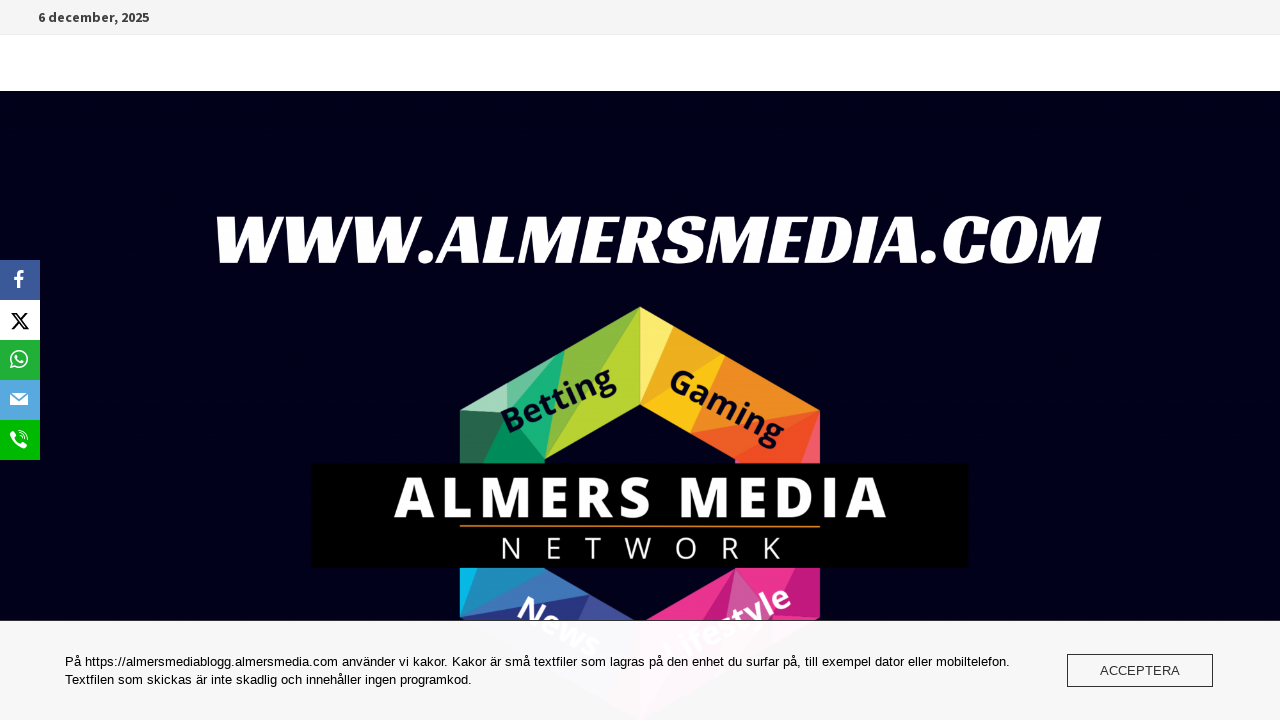

--- FILE ---
content_type: text/html; charset=UTF-8
request_url: https://almersmediablogg.almersmedia.com/2019/02/24/forlust-for-aff-mot-motala/
body_size: 14666
content:
<!doctype html>
<html lang="sv-SE">
<head>
	<meta charset="UTF-8">
	<meta name="viewport" content="width=device-width, initial-scale=1">
	<link rel="profile" href="https://gmpg.org/xfn/11">

	<title>Förlust för ÅFF mot Motala</title>
<meta name='robots' content='max-image-preview:large' />
<link rel='dns-prefetch' href='//stats.wp.com' />
<link rel='dns-prefetch' href='//fonts.googleapis.com' />
<link rel="alternate" type="application/rss+xml" title=" &raquo; Webbflöde" href="https://almersmediablogg.almersmedia.com/feed/" />
<link rel="alternate" type="application/rss+xml" title=" &raquo; Kommentarsflöde" href="https://almersmediablogg.almersmedia.com/comments/feed/" />
<link rel="alternate" type="application/rss+xml" title=" &raquo; Kommentarsflöde för Förlust för ÅFF mot Motala" href="https://almersmediablogg.almersmedia.com/2019/02/24/forlust-for-aff-mot-motala/feed/" />
		<!-- This site uses the Google Analytics by ExactMetrics plugin v8.10.1 - Using Analytics tracking - https://www.exactmetrics.com/ -->
							<script src="//www.googletagmanager.com/gtag/js?id=G-931W9WGMBB"  data-cfasync="false" data-wpfc-render="false" type="text/javascript" async></script>
			<script data-cfasync="false" data-wpfc-render="false" type="text/javascript">
				var em_version = '8.10.1';
				var em_track_user = true;
				var em_no_track_reason = '';
								var ExactMetricsDefaultLocations = {"page_location":"https:\/\/almersmediablogg.almersmedia.com\/2019\/02\/24\/forlust-for-aff-mot-motala\/"};
								if ( typeof ExactMetricsPrivacyGuardFilter === 'function' ) {
					var ExactMetricsLocations = (typeof ExactMetricsExcludeQuery === 'object') ? ExactMetricsPrivacyGuardFilter( ExactMetricsExcludeQuery ) : ExactMetricsPrivacyGuardFilter( ExactMetricsDefaultLocations );
				} else {
					var ExactMetricsLocations = (typeof ExactMetricsExcludeQuery === 'object') ? ExactMetricsExcludeQuery : ExactMetricsDefaultLocations;
				}

								var disableStrs = [
										'ga-disable-G-931W9WGMBB',
									];

				/* Function to detect opted out users */
				function __gtagTrackerIsOptedOut() {
					for (var index = 0; index < disableStrs.length; index++) {
						if (document.cookie.indexOf(disableStrs[index] + '=true') > -1) {
							return true;
						}
					}

					return false;
				}

				/* Disable tracking if the opt-out cookie exists. */
				if (__gtagTrackerIsOptedOut()) {
					for (var index = 0; index < disableStrs.length; index++) {
						window[disableStrs[index]] = true;
					}
				}

				/* Opt-out function */
				function __gtagTrackerOptout() {
					for (var index = 0; index < disableStrs.length; index++) {
						document.cookie = disableStrs[index] + '=true; expires=Thu, 31 Dec 2099 23:59:59 UTC; path=/';
						window[disableStrs[index]] = true;
					}
				}

				if ('undefined' === typeof gaOptout) {
					function gaOptout() {
						__gtagTrackerOptout();
					}
				}
								window.dataLayer = window.dataLayer || [];

				window.ExactMetricsDualTracker = {
					helpers: {},
					trackers: {},
				};
				if (em_track_user) {
					function __gtagDataLayer() {
						dataLayer.push(arguments);
					}

					function __gtagTracker(type, name, parameters) {
						if (!parameters) {
							parameters = {};
						}

						if (parameters.send_to) {
							__gtagDataLayer.apply(null, arguments);
							return;
						}

						if (type === 'event') {
														parameters.send_to = exactmetrics_frontend.v4_id;
							var hookName = name;
							if (typeof parameters['event_category'] !== 'undefined') {
								hookName = parameters['event_category'] + ':' + name;
							}

							if (typeof ExactMetricsDualTracker.trackers[hookName] !== 'undefined') {
								ExactMetricsDualTracker.trackers[hookName](parameters);
							} else {
								__gtagDataLayer('event', name, parameters);
							}
							
						} else {
							__gtagDataLayer.apply(null, arguments);
						}
					}

					__gtagTracker('js', new Date());
					__gtagTracker('set', {
						'developer_id.dNDMyYj': true,
											});
					if ( ExactMetricsLocations.page_location ) {
						__gtagTracker('set', ExactMetricsLocations);
					}
										__gtagTracker('config', 'G-931W9WGMBB', {"forceSSL":"true"} );
										window.gtag = __gtagTracker;										(function () {
						/* https://developers.google.com/analytics/devguides/collection/analyticsjs/ */
						/* ga and __gaTracker compatibility shim. */
						var noopfn = function () {
							return null;
						};
						var newtracker = function () {
							return new Tracker();
						};
						var Tracker = function () {
							return null;
						};
						var p = Tracker.prototype;
						p.get = noopfn;
						p.set = noopfn;
						p.send = function () {
							var args = Array.prototype.slice.call(arguments);
							args.unshift('send');
							__gaTracker.apply(null, args);
						};
						var __gaTracker = function () {
							var len = arguments.length;
							if (len === 0) {
								return;
							}
							var f = arguments[len - 1];
							if (typeof f !== 'object' || f === null || typeof f.hitCallback !== 'function') {
								if ('send' === arguments[0]) {
									var hitConverted, hitObject = false, action;
									if ('event' === arguments[1]) {
										if ('undefined' !== typeof arguments[3]) {
											hitObject = {
												'eventAction': arguments[3],
												'eventCategory': arguments[2],
												'eventLabel': arguments[4],
												'value': arguments[5] ? arguments[5] : 1,
											}
										}
									}
									if ('pageview' === arguments[1]) {
										if ('undefined' !== typeof arguments[2]) {
											hitObject = {
												'eventAction': 'page_view',
												'page_path': arguments[2],
											}
										}
									}
									if (typeof arguments[2] === 'object') {
										hitObject = arguments[2];
									}
									if (typeof arguments[5] === 'object') {
										Object.assign(hitObject, arguments[5]);
									}
									if ('undefined' !== typeof arguments[1].hitType) {
										hitObject = arguments[1];
										if ('pageview' === hitObject.hitType) {
											hitObject.eventAction = 'page_view';
										}
									}
									if (hitObject) {
										action = 'timing' === arguments[1].hitType ? 'timing_complete' : hitObject.eventAction;
										hitConverted = mapArgs(hitObject);
										__gtagTracker('event', action, hitConverted);
									}
								}
								return;
							}

							function mapArgs(args) {
								var arg, hit = {};
								var gaMap = {
									'eventCategory': 'event_category',
									'eventAction': 'event_action',
									'eventLabel': 'event_label',
									'eventValue': 'event_value',
									'nonInteraction': 'non_interaction',
									'timingCategory': 'event_category',
									'timingVar': 'name',
									'timingValue': 'value',
									'timingLabel': 'event_label',
									'page': 'page_path',
									'location': 'page_location',
									'title': 'page_title',
									'referrer' : 'page_referrer',
								};
								for (arg in args) {
																		if (!(!args.hasOwnProperty(arg) || !gaMap.hasOwnProperty(arg))) {
										hit[gaMap[arg]] = args[arg];
									} else {
										hit[arg] = args[arg];
									}
								}
								return hit;
							}

							try {
								f.hitCallback();
							} catch (ex) {
							}
						};
						__gaTracker.create = newtracker;
						__gaTracker.getByName = newtracker;
						__gaTracker.getAll = function () {
							return [];
						};
						__gaTracker.remove = noopfn;
						__gaTracker.loaded = true;
						window['__gaTracker'] = __gaTracker;
					})();
									} else {
										console.log("");
					(function () {
						function __gtagTracker() {
							return null;
						}

						window['__gtagTracker'] = __gtagTracker;
						window['gtag'] = __gtagTracker;
					})();
									}
			</script>
							<!-- / Google Analytics by ExactMetrics -->
		<script type="text/javascript">
/* <![CDATA[ */
window._wpemojiSettings = {"baseUrl":"https:\/\/s.w.org\/images\/core\/emoji\/15.0.3\/72x72\/","ext":".png","svgUrl":"https:\/\/s.w.org\/images\/core\/emoji\/15.0.3\/svg\/","svgExt":".svg","source":{"concatemoji":"https:\/\/almersmediablogg.almersmedia.com\/wp-includes\/js\/wp-emoji-release.min.js?ver=6.6.4"}};
/*! This file is auto-generated */
!function(i,n){var o,s,e;function c(e){try{var t={supportTests:e,timestamp:(new Date).valueOf()};sessionStorage.setItem(o,JSON.stringify(t))}catch(e){}}function p(e,t,n){e.clearRect(0,0,e.canvas.width,e.canvas.height),e.fillText(t,0,0);var t=new Uint32Array(e.getImageData(0,0,e.canvas.width,e.canvas.height).data),r=(e.clearRect(0,0,e.canvas.width,e.canvas.height),e.fillText(n,0,0),new Uint32Array(e.getImageData(0,0,e.canvas.width,e.canvas.height).data));return t.every(function(e,t){return e===r[t]})}function u(e,t,n){switch(t){case"flag":return n(e,"\ud83c\udff3\ufe0f\u200d\u26a7\ufe0f","\ud83c\udff3\ufe0f\u200b\u26a7\ufe0f")?!1:!n(e,"\ud83c\uddfa\ud83c\uddf3","\ud83c\uddfa\u200b\ud83c\uddf3")&&!n(e,"\ud83c\udff4\udb40\udc67\udb40\udc62\udb40\udc65\udb40\udc6e\udb40\udc67\udb40\udc7f","\ud83c\udff4\u200b\udb40\udc67\u200b\udb40\udc62\u200b\udb40\udc65\u200b\udb40\udc6e\u200b\udb40\udc67\u200b\udb40\udc7f");case"emoji":return!n(e,"\ud83d\udc26\u200d\u2b1b","\ud83d\udc26\u200b\u2b1b")}return!1}function f(e,t,n){var r="undefined"!=typeof WorkerGlobalScope&&self instanceof WorkerGlobalScope?new OffscreenCanvas(300,150):i.createElement("canvas"),a=r.getContext("2d",{willReadFrequently:!0}),o=(a.textBaseline="top",a.font="600 32px Arial",{});return e.forEach(function(e){o[e]=t(a,e,n)}),o}function t(e){var t=i.createElement("script");t.src=e,t.defer=!0,i.head.appendChild(t)}"undefined"!=typeof Promise&&(o="wpEmojiSettingsSupports",s=["flag","emoji"],n.supports={everything:!0,everythingExceptFlag:!0},e=new Promise(function(e){i.addEventListener("DOMContentLoaded",e,{once:!0})}),new Promise(function(t){var n=function(){try{var e=JSON.parse(sessionStorage.getItem(o));if("object"==typeof e&&"number"==typeof e.timestamp&&(new Date).valueOf()<e.timestamp+604800&&"object"==typeof e.supportTests)return e.supportTests}catch(e){}return null}();if(!n){if("undefined"!=typeof Worker&&"undefined"!=typeof OffscreenCanvas&&"undefined"!=typeof URL&&URL.createObjectURL&&"undefined"!=typeof Blob)try{var e="postMessage("+f.toString()+"("+[JSON.stringify(s),u.toString(),p.toString()].join(",")+"));",r=new Blob([e],{type:"text/javascript"}),a=new Worker(URL.createObjectURL(r),{name:"wpTestEmojiSupports"});return void(a.onmessage=function(e){c(n=e.data),a.terminate(),t(n)})}catch(e){}c(n=f(s,u,p))}t(n)}).then(function(e){for(var t in e)n.supports[t]=e[t],n.supports.everything=n.supports.everything&&n.supports[t],"flag"!==t&&(n.supports.everythingExceptFlag=n.supports.everythingExceptFlag&&n.supports[t]);n.supports.everythingExceptFlag=n.supports.everythingExceptFlag&&!n.supports.flag,n.DOMReady=!1,n.readyCallback=function(){n.DOMReady=!0}}).then(function(){return e}).then(function(){var e;n.supports.everything||(n.readyCallback(),(e=n.source||{}).concatemoji?t(e.concatemoji):e.wpemoji&&e.twemoji&&(t(e.twemoji),t(e.wpemoji)))}))}((window,document),window._wpemojiSettings);
/* ]]> */
</script>
<style id='wp-emoji-styles-inline-css' type='text/css'>

	img.wp-smiley, img.emoji {
		display: inline !important;
		border: none !important;
		box-shadow: none !important;
		height: 1em !important;
		width: 1em !important;
		margin: 0 0.07em !important;
		vertical-align: -0.1em !important;
		background: none !important;
		padding: 0 !important;
	}
</style>
<link rel='stylesheet' id='wp-block-library-css' href='https://almersmediablogg.almersmedia.com/wp-includes/css/dist/block-library/style.min.css?ver=6.6.4' type='text/css' media='all' />
<style id='wp-block-library-theme-inline-css' type='text/css'>
.wp-block-audio :where(figcaption){color:#555;font-size:13px;text-align:center}.is-dark-theme .wp-block-audio :where(figcaption){color:#ffffffa6}.wp-block-audio{margin:0 0 1em}.wp-block-code{border:1px solid #ccc;border-radius:4px;font-family:Menlo,Consolas,monaco,monospace;padding:.8em 1em}.wp-block-embed :where(figcaption){color:#555;font-size:13px;text-align:center}.is-dark-theme .wp-block-embed :where(figcaption){color:#ffffffa6}.wp-block-embed{margin:0 0 1em}.blocks-gallery-caption{color:#555;font-size:13px;text-align:center}.is-dark-theme .blocks-gallery-caption{color:#ffffffa6}:root :where(.wp-block-image figcaption){color:#555;font-size:13px;text-align:center}.is-dark-theme :root :where(.wp-block-image figcaption){color:#ffffffa6}.wp-block-image{margin:0 0 1em}.wp-block-pullquote{border-bottom:4px solid;border-top:4px solid;color:currentColor;margin-bottom:1.75em}.wp-block-pullquote cite,.wp-block-pullquote footer,.wp-block-pullquote__citation{color:currentColor;font-size:.8125em;font-style:normal;text-transform:uppercase}.wp-block-quote{border-left:.25em solid;margin:0 0 1.75em;padding-left:1em}.wp-block-quote cite,.wp-block-quote footer{color:currentColor;font-size:.8125em;font-style:normal;position:relative}.wp-block-quote.has-text-align-right{border-left:none;border-right:.25em solid;padding-left:0;padding-right:1em}.wp-block-quote.has-text-align-center{border:none;padding-left:0}.wp-block-quote.is-large,.wp-block-quote.is-style-large,.wp-block-quote.is-style-plain{border:none}.wp-block-search .wp-block-search__label{font-weight:700}.wp-block-search__button{border:1px solid #ccc;padding:.375em .625em}:where(.wp-block-group.has-background){padding:1.25em 2.375em}.wp-block-separator.has-css-opacity{opacity:.4}.wp-block-separator{border:none;border-bottom:2px solid;margin-left:auto;margin-right:auto}.wp-block-separator.has-alpha-channel-opacity{opacity:1}.wp-block-separator:not(.is-style-wide):not(.is-style-dots){width:100px}.wp-block-separator.has-background:not(.is-style-dots){border-bottom:none;height:1px}.wp-block-separator.has-background:not(.is-style-wide):not(.is-style-dots){height:2px}.wp-block-table{margin:0 0 1em}.wp-block-table td,.wp-block-table th{word-break:normal}.wp-block-table :where(figcaption){color:#555;font-size:13px;text-align:center}.is-dark-theme .wp-block-table :where(figcaption){color:#ffffffa6}.wp-block-video :where(figcaption){color:#555;font-size:13px;text-align:center}.is-dark-theme .wp-block-video :where(figcaption){color:#ffffffa6}.wp-block-video{margin:0 0 1em}:root :where(.wp-block-template-part.has-background){margin-bottom:0;margin-top:0;padding:1.25em 2.375em}
</style>
<link rel='stylesheet' id='mediaelement-css' href='https://almersmediablogg.almersmedia.com/wp-includes/js/mediaelement/mediaelementplayer-legacy.min.css?ver=4.2.17' type='text/css' media='all' />
<link rel='stylesheet' id='wp-mediaelement-css' href='https://almersmediablogg.almersmedia.com/wp-includes/js/mediaelement/wp-mediaelement.min.css?ver=6.6.4' type='text/css' media='all' />
<style id='jetpack-sharing-buttons-style-inline-css' type='text/css'>
.jetpack-sharing-buttons__services-list{display:flex;flex-direction:row;flex-wrap:wrap;gap:0;list-style-type:none;margin:5px;padding:0}.jetpack-sharing-buttons__services-list.has-small-icon-size{font-size:12px}.jetpack-sharing-buttons__services-list.has-normal-icon-size{font-size:16px}.jetpack-sharing-buttons__services-list.has-large-icon-size{font-size:24px}.jetpack-sharing-buttons__services-list.has-huge-icon-size{font-size:36px}@media print{.jetpack-sharing-buttons__services-list{display:none!important}}.editor-styles-wrapper .wp-block-jetpack-sharing-buttons{gap:0;padding-inline-start:0}ul.jetpack-sharing-buttons__services-list.has-background{padding:1.25em 2.375em}
</style>
<style id='classic-theme-styles-inline-css' type='text/css'>
/*! This file is auto-generated */
.wp-block-button__link{color:#fff;background-color:#32373c;border-radius:9999px;box-shadow:none;text-decoration:none;padding:calc(.667em + 2px) calc(1.333em + 2px);font-size:1.125em}.wp-block-file__button{background:#32373c;color:#fff;text-decoration:none}
</style>
<style id='global-styles-inline-css' type='text/css'>
:root{--wp--preset--aspect-ratio--square: 1;--wp--preset--aspect-ratio--4-3: 4/3;--wp--preset--aspect-ratio--3-4: 3/4;--wp--preset--aspect-ratio--3-2: 3/2;--wp--preset--aspect-ratio--2-3: 2/3;--wp--preset--aspect-ratio--16-9: 16/9;--wp--preset--aspect-ratio--9-16: 9/16;--wp--preset--color--black: #000000;--wp--preset--color--cyan-bluish-gray: #abb8c3;--wp--preset--color--white: #ffffff;--wp--preset--color--pale-pink: #f78da7;--wp--preset--color--vivid-red: #cf2e2e;--wp--preset--color--luminous-vivid-orange: #ff6900;--wp--preset--color--luminous-vivid-amber: #fcb900;--wp--preset--color--light-green-cyan: #7bdcb5;--wp--preset--color--vivid-green-cyan: #00d084;--wp--preset--color--pale-cyan-blue: #8ed1fc;--wp--preset--color--vivid-cyan-blue: #0693e3;--wp--preset--color--vivid-purple: #9b51e0;--wp--preset--gradient--vivid-cyan-blue-to-vivid-purple: linear-gradient(135deg,rgba(6,147,227,1) 0%,rgb(155,81,224) 100%);--wp--preset--gradient--light-green-cyan-to-vivid-green-cyan: linear-gradient(135deg,rgb(122,220,180) 0%,rgb(0,208,130) 100%);--wp--preset--gradient--luminous-vivid-amber-to-luminous-vivid-orange: linear-gradient(135deg,rgba(252,185,0,1) 0%,rgba(255,105,0,1) 100%);--wp--preset--gradient--luminous-vivid-orange-to-vivid-red: linear-gradient(135deg,rgba(255,105,0,1) 0%,rgb(207,46,46) 100%);--wp--preset--gradient--very-light-gray-to-cyan-bluish-gray: linear-gradient(135deg,rgb(238,238,238) 0%,rgb(169,184,195) 100%);--wp--preset--gradient--cool-to-warm-spectrum: linear-gradient(135deg,rgb(74,234,220) 0%,rgb(151,120,209) 20%,rgb(207,42,186) 40%,rgb(238,44,130) 60%,rgb(251,105,98) 80%,rgb(254,248,76) 100%);--wp--preset--gradient--blush-light-purple: linear-gradient(135deg,rgb(255,206,236) 0%,rgb(152,150,240) 100%);--wp--preset--gradient--blush-bordeaux: linear-gradient(135deg,rgb(254,205,165) 0%,rgb(254,45,45) 50%,rgb(107,0,62) 100%);--wp--preset--gradient--luminous-dusk: linear-gradient(135deg,rgb(255,203,112) 0%,rgb(199,81,192) 50%,rgb(65,88,208) 100%);--wp--preset--gradient--pale-ocean: linear-gradient(135deg,rgb(255,245,203) 0%,rgb(182,227,212) 50%,rgb(51,167,181) 100%);--wp--preset--gradient--electric-grass: linear-gradient(135deg,rgb(202,248,128) 0%,rgb(113,206,126) 100%);--wp--preset--gradient--midnight: linear-gradient(135deg,rgb(2,3,129) 0%,rgb(40,116,252) 100%);--wp--preset--font-size--small: 13px;--wp--preset--font-size--medium: 20px;--wp--preset--font-size--large: 36px;--wp--preset--font-size--x-large: 42px;--wp--preset--spacing--20: 0.44rem;--wp--preset--spacing--30: 0.67rem;--wp--preset--spacing--40: 1rem;--wp--preset--spacing--50: 1.5rem;--wp--preset--spacing--60: 2.25rem;--wp--preset--spacing--70: 3.38rem;--wp--preset--spacing--80: 5.06rem;--wp--preset--shadow--natural: 6px 6px 9px rgba(0, 0, 0, 0.2);--wp--preset--shadow--deep: 12px 12px 50px rgba(0, 0, 0, 0.4);--wp--preset--shadow--sharp: 6px 6px 0px rgba(0, 0, 0, 0.2);--wp--preset--shadow--outlined: 6px 6px 0px -3px rgba(255, 255, 255, 1), 6px 6px rgba(0, 0, 0, 1);--wp--preset--shadow--crisp: 6px 6px 0px rgba(0, 0, 0, 1);}:where(.is-layout-flex){gap: 0.5em;}:where(.is-layout-grid){gap: 0.5em;}body .is-layout-flex{display: flex;}.is-layout-flex{flex-wrap: wrap;align-items: center;}.is-layout-flex > :is(*, div){margin: 0;}body .is-layout-grid{display: grid;}.is-layout-grid > :is(*, div){margin: 0;}:where(.wp-block-columns.is-layout-flex){gap: 2em;}:where(.wp-block-columns.is-layout-grid){gap: 2em;}:where(.wp-block-post-template.is-layout-flex){gap: 1.25em;}:where(.wp-block-post-template.is-layout-grid){gap: 1.25em;}.has-black-color{color: var(--wp--preset--color--black) !important;}.has-cyan-bluish-gray-color{color: var(--wp--preset--color--cyan-bluish-gray) !important;}.has-white-color{color: var(--wp--preset--color--white) !important;}.has-pale-pink-color{color: var(--wp--preset--color--pale-pink) !important;}.has-vivid-red-color{color: var(--wp--preset--color--vivid-red) !important;}.has-luminous-vivid-orange-color{color: var(--wp--preset--color--luminous-vivid-orange) !important;}.has-luminous-vivid-amber-color{color: var(--wp--preset--color--luminous-vivid-amber) !important;}.has-light-green-cyan-color{color: var(--wp--preset--color--light-green-cyan) !important;}.has-vivid-green-cyan-color{color: var(--wp--preset--color--vivid-green-cyan) !important;}.has-pale-cyan-blue-color{color: var(--wp--preset--color--pale-cyan-blue) !important;}.has-vivid-cyan-blue-color{color: var(--wp--preset--color--vivid-cyan-blue) !important;}.has-vivid-purple-color{color: var(--wp--preset--color--vivid-purple) !important;}.has-black-background-color{background-color: var(--wp--preset--color--black) !important;}.has-cyan-bluish-gray-background-color{background-color: var(--wp--preset--color--cyan-bluish-gray) !important;}.has-white-background-color{background-color: var(--wp--preset--color--white) !important;}.has-pale-pink-background-color{background-color: var(--wp--preset--color--pale-pink) !important;}.has-vivid-red-background-color{background-color: var(--wp--preset--color--vivid-red) !important;}.has-luminous-vivid-orange-background-color{background-color: var(--wp--preset--color--luminous-vivid-orange) !important;}.has-luminous-vivid-amber-background-color{background-color: var(--wp--preset--color--luminous-vivid-amber) !important;}.has-light-green-cyan-background-color{background-color: var(--wp--preset--color--light-green-cyan) !important;}.has-vivid-green-cyan-background-color{background-color: var(--wp--preset--color--vivid-green-cyan) !important;}.has-pale-cyan-blue-background-color{background-color: var(--wp--preset--color--pale-cyan-blue) !important;}.has-vivid-cyan-blue-background-color{background-color: var(--wp--preset--color--vivid-cyan-blue) !important;}.has-vivid-purple-background-color{background-color: var(--wp--preset--color--vivid-purple) !important;}.has-black-border-color{border-color: var(--wp--preset--color--black) !important;}.has-cyan-bluish-gray-border-color{border-color: var(--wp--preset--color--cyan-bluish-gray) !important;}.has-white-border-color{border-color: var(--wp--preset--color--white) !important;}.has-pale-pink-border-color{border-color: var(--wp--preset--color--pale-pink) !important;}.has-vivid-red-border-color{border-color: var(--wp--preset--color--vivid-red) !important;}.has-luminous-vivid-orange-border-color{border-color: var(--wp--preset--color--luminous-vivid-orange) !important;}.has-luminous-vivid-amber-border-color{border-color: var(--wp--preset--color--luminous-vivid-amber) !important;}.has-light-green-cyan-border-color{border-color: var(--wp--preset--color--light-green-cyan) !important;}.has-vivid-green-cyan-border-color{border-color: var(--wp--preset--color--vivid-green-cyan) !important;}.has-pale-cyan-blue-border-color{border-color: var(--wp--preset--color--pale-cyan-blue) !important;}.has-vivid-cyan-blue-border-color{border-color: var(--wp--preset--color--vivid-cyan-blue) !important;}.has-vivid-purple-border-color{border-color: var(--wp--preset--color--vivid-purple) !important;}.has-vivid-cyan-blue-to-vivid-purple-gradient-background{background: var(--wp--preset--gradient--vivid-cyan-blue-to-vivid-purple) !important;}.has-light-green-cyan-to-vivid-green-cyan-gradient-background{background: var(--wp--preset--gradient--light-green-cyan-to-vivid-green-cyan) !important;}.has-luminous-vivid-amber-to-luminous-vivid-orange-gradient-background{background: var(--wp--preset--gradient--luminous-vivid-amber-to-luminous-vivid-orange) !important;}.has-luminous-vivid-orange-to-vivid-red-gradient-background{background: var(--wp--preset--gradient--luminous-vivid-orange-to-vivid-red) !important;}.has-very-light-gray-to-cyan-bluish-gray-gradient-background{background: var(--wp--preset--gradient--very-light-gray-to-cyan-bluish-gray) !important;}.has-cool-to-warm-spectrum-gradient-background{background: var(--wp--preset--gradient--cool-to-warm-spectrum) !important;}.has-blush-light-purple-gradient-background{background: var(--wp--preset--gradient--blush-light-purple) !important;}.has-blush-bordeaux-gradient-background{background: var(--wp--preset--gradient--blush-bordeaux) !important;}.has-luminous-dusk-gradient-background{background: var(--wp--preset--gradient--luminous-dusk) !important;}.has-pale-ocean-gradient-background{background: var(--wp--preset--gradient--pale-ocean) !important;}.has-electric-grass-gradient-background{background: var(--wp--preset--gradient--electric-grass) !important;}.has-midnight-gradient-background{background: var(--wp--preset--gradient--midnight) !important;}.has-small-font-size{font-size: var(--wp--preset--font-size--small) !important;}.has-medium-font-size{font-size: var(--wp--preset--font-size--medium) !important;}.has-large-font-size{font-size: var(--wp--preset--font-size--large) !important;}.has-x-large-font-size{font-size: var(--wp--preset--font-size--x-large) !important;}
:where(.wp-block-post-template.is-layout-flex){gap: 1.25em;}:where(.wp-block-post-template.is-layout-grid){gap: 1.25em;}
:where(.wp-block-columns.is-layout-flex){gap: 2em;}:where(.wp-block-columns.is-layout-grid){gap: 2em;}
:root :where(.wp-block-pullquote){font-size: 1.5em;line-height: 1.6;}
</style>
<link rel='stylesheet' id='oc_cb_css_fr-css' href='https://almersmediablogg.almersmedia.com/wp-content/plugins/onecom-themes-plugins/assets/min-css/cookie-banner-frontend.min.css?ver=4.7.5' type='text/css' media='all' />
<link rel='stylesheet' id='obfx-module-pub-css-social-delningsmodul-0-css' href='https://almersmediablogg.almersmedia.com/wp-content/plugins/themeisle-companion/obfx_modules/social-sharing/css/public.css?ver=2.10.36' type='text/css' media='all' />
<link rel='stylesheet' id='obfx-module-pub-css-social-delningsmodul-1-css' href='https://almersmediablogg.almersmedia.com/wp-content/plugins/themeisle-companion/obfx_modules/social-sharing/css/vendor/socicon/socicon.css?ver=2.10.36' type='text/css' media='all' />
<link rel='stylesheet' id='font-awesome-css' href='https://almersmediablogg.almersmedia.com/wp-content/themes/bam/assets/fonts/css/all.min.css?ver=5.15.4' type='text/css' media='all' />
<link rel='stylesheet' id='bam-style-css' href='https://almersmediablogg.almersmedia.com/wp-content/themes/bam/style.css?ver=6.6.4' type='text/css' media='all' />
<link rel='stylesheet' id='bam-google-fonts-css' href='https://fonts.googleapis.com/css?family=Source+Sans+Pro%3A100%2C200%2C300%2C400%2C500%2C600%2C700%2C800%2C900%2C100i%2C200i%2C300i%2C400i%2C500i%2C600i%2C700i%2C800i%2C900i|Roboto+Condensed%3A100%2C200%2C300%2C400%2C500%2C600%2C700%2C800%2C900%2C100i%2C200i%2C300i%2C400i%2C500i%2C600i%2C700i%2C800i%2C900i%26subset%3Dlatin' type='text/css' media='all' />
<script type="text/javascript" src="https://almersmediablogg.almersmedia.com/wp-content/plugins/google-analytics-dashboard-for-wp/assets/js/frontend-gtag.min.js?ver=8.10.1" id="exactmetrics-frontend-script-js" async="async" data-wp-strategy="async"></script>
<script data-cfasync="false" data-wpfc-render="false" type="text/javascript" id='exactmetrics-frontend-script-js-extra'>/* <![CDATA[ */
var exactmetrics_frontend = {"js_events_tracking":"true","download_extensions":"zip,mp3,mpeg,pdf,docx,pptx,xlsx,rar","inbound_paths":"[{\"path\":\"\\\/go\\\/\",\"label\":\"affiliate\"},{\"path\":\"\\\/recommend\\\/\",\"label\":\"affiliate\"}]","home_url":"https:\/\/almersmediablogg.almersmedia.com","hash_tracking":"false","v4_id":"G-931W9WGMBB"};/* ]]> */
</script>
<script type="text/javascript" src="https://almersmediablogg.almersmedia.com/wp-includes/js/jquery/jquery.min.js?ver=3.7.1" id="jquery-core-js"></script>
<script type="text/javascript" src="https://almersmediablogg.almersmedia.com/wp-includes/js/jquery/jquery-migrate.min.js?ver=3.4.1" id="jquery-migrate-js"></script>
<link rel="https://api.w.org/" href="https://almersmediablogg.almersmedia.com/wp-json/" /><link rel="alternate" title="JSON" type="application/json" href="https://almersmediablogg.almersmedia.com/wp-json/wp/v2/posts/386" /><link rel="EditURI" type="application/rsd+xml" title="RSD" href="https://almersmediablogg.almersmedia.com/xmlrpc.php?rsd" />
<meta name="generator" content="WordPress 6.6.4" />
<link rel="canonical" href="https://almersmediablogg.almersmedia.com/2019/02/24/forlust-for-aff-mot-motala/" />
<link rel='shortlink' href='https://almersmediablogg.almersmedia.com/?p=386' />
<link rel="alternate" title="oEmbed (JSON)" type="application/json+oembed" href="https://almersmediablogg.almersmedia.com/wp-json/oembed/1.0/embed?url=https%3A%2F%2Falmersmediablogg.almersmedia.com%2F2019%2F02%2F24%2Fforlust-for-aff-mot-motala%2F" />
<link rel="alternate" title="oEmbed (XML)" type="text/xml+oembed" href="https://almersmediablogg.almersmedia.com/wp-json/oembed/1.0/embed?url=https%3A%2F%2Falmersmediablogg.almersmedia.com%2F2019%2F02%2F24%2Fforlust-for-aff-mot-motala%2F&#038;format=xml" />
<style>[class*=" icon-oc-"],[class^=icon-oc-]{speak:none;font-style:normal;font-weight:400;font-variant:normal;text-transform:none;line-height:1;-webkit-font-smoothing:antialiased;-moz-osx-font-smoothing:grayscale}.icon-oc-one-com-white-32px-fill:before{content:"901"}.icon-oc-one-com:before{content:"900"}#one-com-icon,.toplevel_page_onecom-wp .wp-menu-image{speak:none;display:flex;align-items:center;justify-content:center;text-transform:none;line-height:1;-webkit-font-smoothing:antialiased;-moz-osx-font-smoothing:grayscale}.onecom-wp-admin-bar-item>a,.toplevel_page_onecom-wp>.wp-menu-name{font-size:16px;font-weight:400;line-height:1}.toplevel_page_onecom-wp>.wp-menu-name img{width:69px;height:9px;}.wp-submenu-wrap.wp-submenu>.wp-submenu-head>img{width:88px;height:auto}.onecom-wp-admin-bar-item>a img{height:7px!important}.onecom-wp-admin-bar-item>a img,.toplevel_page_onecom-wp>.wp-menu-name img{opacity:.8}.onecom-wp-admin-bar-item.hover>a img,.toplevel_page_onecom-wp.wp-has-current-submenu>.wp-menu-name img,li.opensub>a.toplevel_page_onecom-wp>.wp-menu-name img{opacity:1}#one-com-icon:before,.onecom-wp-admin-bar-item>a:before,.toplevel_page_onecom-wp>.wp-menu-image:before{content:'';position:static!important;background-color:rgba(240,245,250,.4);border-radius:102px;width:18px;height:18px;padding:0!important}.onecom-wp-admin-bar-item>a:before{width:14px;height:14px}.onecom-wp-admin-bar-item.hover>a:before,.toplevel_page_onecom-wp.opensub>a>.wp-menu-image:before,.toplevel_page_onecom-wp.wp-has-current-submenu>.wp-menu-image:before{background-color:#76b82a}.onecom-wp-admin-bar-item>a{display:inline-flex!important;align-items:center;justify-content:center}#one-com-logo-wrapper{font-size:4em}#one-com-icon{vertical-align:middle}.imagify-welcome{display:none !important;}</style>	<style>img#wpstats{display:none}</style>
		<link rel="pingback" href="https://almersmediablogg.almersmedia.com/xmlrpc.php"><meta name="generator" content="Elementor 3.25.4; features: e_font_icon_svg, additional_custom_breakpoints, e_optimized_control_loading; settings: css_print_method-external, google_font-enabled, font_display-auto">
			<style>
				.e-con.e-parent:nth-of-type(n+4):not(.e-lazyloaded):not(.e-no-lazyload),
				.e-con.e-parent:nth-of-type(n+4):not(.e-lazyloaded):not(.e-no-lazyload) * {
					background-image: none !important;
				}
				@media screen and (max-height: 1024px) {
					.e-con.e-parent:nth-of-type(n+3):not(.e-lazyloaded):not(.e-no-lazyload),
					.e-con.e-parent:nth-of-type(n+3):not(.e-lazyloaded):not(.e-no-lazyload) * {
						background-image: none !important;
					}
				}
				@media screen and (max-height: 640px) {
					.e-con.e-parent:nth-of-type(n+2):not(.e-lazyloaded):not(.e-no-lazyload),
					.e-con.e-parent:nth-of-type(n+2):not(.e-lazyloaded):not(.e-no-lazyload) * {
						background-image: none !important;
					}
				}
			</style>
			<link rel="icon" href="https://almersmediablogg-static.almersmedia.com/wp-content/uploads/2022/09/cropped-cropped-image-1-32x32.jpeg" sizes="32x32" />
<link rel="icon" href="https://almersmediablogg-static.almersmedia.com/wp-content/uploads/2022/09/cropped-cropped-image-1-192x192.jpeg" sizes="192x192" />
<link rel="apple-touch-icon" href="https://almersmediablogg-static.almersmedia.com/wp-content/uploads/2022/09/cropped-cropped-image-1-180x180.jpeg" />
<meta name="msapplication-TileImage" content="https://almersmediablogg-static.almersmedia.com/wp-content/uploads/2022/09/cropped-cropped-image-1-270x270.jpeg" />

		<style type="text/css" id="theme-custom-css">
			/* Header CSS */
                    @media ( min-width: 768px ) {
                        #primary {
                            width: 86%;
                        }
                    }
                
                    @media ( min-width: 768px ) {
                        #secondary {
                            width: 14%;
                        }
                    }
                /* Color CSS */
                    .page-content a:hover,
                    .entry-content a:hover {
                        color: #00aeef;
                    }
                
                    body.boxed-layout.custom-background,
                    body.boxed-layout {
                        background-color: #dddddd;
                    }
                
                    body.boxed-layout.custom-background.separate-containers,
                    body.boxed-layout.separate-containers {
                        background-color: #dddddd;
                    }
                
                    body.wide-layout.custom-background.separate-containers,
                    body.wide-layout.separate-containers {
                        background-color: #eeeeee;
                    }		</style>

	</head>

<body class="post-template-default single single-post postid-386 single-format-standard wp-embed-responsive wide-layout center-content one-container elementor-default elementor-kit-2851">



<div id="page" class="site">
	<a class="skip-link screen-reader-text" href="#content">Hoppa till innehåll</a>

	
<div id="topbar" class="bam-topbar clearfix">

    <div class="container">

                    <span class="bam-date">6 december, 2025</span>
        
        
        
    </div>

</div>
	


<header id="masthead" class="site-header default-style">

    
    

<div id="site-header-inner" class="clearfix container left-logo">

    <div class="site-branding">
    <div class="site-branding-inner">

        
        <div class="site-branding-text">
                            <p class="site-title"><a href="https://almersmediablogg.almersmedia.com/" rel="home"></a></p>
                        </div><!-- .site-branding-text -->

    </div><!-- .site-branding-inner -->
</div><!-- .site-branding -->
        
</div><!-- #site-header-inner -->

<div class="th-header-image clearfix"><img fetchpriority="high" src="https://almersmediablogg-static.almersmedia.com/wp-content/uploads/2024/07/cropped-Omslagsbild.png" height="999" width="2000" alt="" /></div>

<nav id="site-navigation" class="main-navigation">

    <div id="site-navigation-inner" class="container align-left show-search">
        
        <div class="menu-test-container"><ul id="primary-menu" class="menu"><li id="menu-item-1857" class="menu-item menu-item-type-post_type menu-item-object-page menu-item-home menu-item-1857"><a href="https://almersmediablogg.almersmedia.com/">Start</a></li>
<li id="menu-item-1858" class="menu-item menu-item-type-post_type menu-item-object-page menu-item-1858"><a href="https://almersmediablogg.almersmedia.com/webbtv/">WebbTV</a></li>
<li id="menu-item-1859" class="menu-item menu-item-type-post_type menu-item-object-page menu-item-1859"><a href="https://almersmediablogg.almersmedia.com/cookies/">Info om cookies</a></li>
</ul></div><div class="bam-search-button-icon">
    <i class="fas fa-search" aria-hidden="true"></i>
</div>
<div class="bam-search-box-container">
    <div class="bam-search-box">
        <form role="search" method="get" class="search-form" action="https://almersmediablogg.almersmedia.com/">
				<label>
					<span class="screen-reader-text">Sök efter:</span>
					<input type="search" class="search-field" placeholder="Sök …" value="" name="s" />
				</label>
				<input type="submit" class="search-submit" value="Sök" />
			</form>    </div><!-- th-search-box -->
</div><!-- .th-search-box-container -->

        <button class="menu-toggle" aria-controls="primary-menu" aria-expanded="false" data-toggle-target=".mobile-navigation"><i class="fas fa-bars"></i>Meny</button>
        
    </div><!-- .container -->
    
</nav><!-- #site-navigation -->
<div class="mobile-dropdown">
    <nav class="mobile-navigation">
        <div class="menu-test-container"><ul id="primary-menu-mobile" class="menu"><li class="menu-item menu-item-type-post_type menu-item-object-page menu-item-home menu-item-1857"><a href="https://almersmediablogg.almersmedia.com/">Start</a></li>
<li class="menu-item menu-item-type-post_type menu-item-object-page menu-item-1858"><a href="https://almersmediablogg.almersmedia.com/webbtv/">WebbTV</a></li>
<li class="menu-item menu-item-type-post_type menu-item-object-page menu-item-1859"><a href="https://almersmediablogg.almersmedia.com/cookies/">Info om cookies</a></li>
</ul></div>    </nav>
</div>

    
    			<div class="bam-header-bg"></div>
         
</header><!-- #masthead -->


	
	<div id="content" class="site-content">
		<div class="container">

	
	<div id="primary" class="content-area">

		
		<main id="main" class="site-main">

			
			
<article id="post-386" class="bam-single-post post-386 post type-post status-publish format-standard has-post-thumbnail hentry category-aff category-fotboll tag-aff tag-atvidabergs-ff tag-fotboll">
	
					<div class="post-thumbnail">
					<img width="1067" height="800" src="https://almersmediablogg-static.almersmedia.com/wp-content/uploads/2019/02/img_1399.jpg" class="attachment-bam-large size-bam-large wp-post-image" alt="" decoding="async" srcset="https://almersmediablogg-static.almersmedia.com/wp-content/uploads/2019/02/img_1399.jpg 4032w, https://almersmediablogg-static.almersmedia.com/wp-content/uploads/2019/02/img_1399-300x225.jpg 300w, https://almersmediablogg-static.almersmedia.com/wp-content/uploads/2019/02/img_1399-1024x768.jpg 1024w" sizes="(max-width: 1067px) 100vw, 1067px" />				</div><!-- .post-thumbnail -->
			
		
	<div class="category-list">
		<span class="cat-links"><a href="https://almersmediablogg.almersmedia.com/category/aff/" rel="category tag">ÅFF</a> / <a href="https://almersmediablogg.almersmedia.com/category/fotboll/" rel="category tag">Fotboll</a></span>	</div><!-- .category-list -->

	<header class="entry-header">
		<h1 class="entry-title">Förlust för ÅFF mot Motala</h1>			<div class="entry-meta">
				<span class="byline"> <img class="author-photo" alt="Almer Ljutika" src="https://secure.gravatar.com/avatar/dfb85f98df9fb2a680de28c53ef4260a?s=96&#038;d=mm&#038;r=g" />av <span class="author vcard"><a class="url fn n" href="https://almersmediablogg.almersmedia.com/author/almer-ljutika/">Almer Ljutika</a></span></span><span class="posted-on"><i class="far fa-clock"></i><a href="https://almersmediablogg.almersmedia.com/2019/02/24/forlust-for-aff-mot-motala/" rel="bookmark"><time class="entry-date published" datetime="2019-02-24T10:54:56+01:00">24 februari, 2019</time><time class="updated" datetime="2019-04-09T11:13:54+02:00">9 april, 2019</time></a></span>			</div><!-- .entry-meta -->
			</header><!-- .entry-header -->

	
	
	<div class="entry-content">
		<p><strong>I tredje träningsmatchen blev det förlust på hemmaplan mot Motala AIF med 0-2. </strong></p>
<p>Vi inledde matchen att direkt skapa en målchans. Efter slarvigt uppspel från MAIF kunde Max Olsson spela fram Patrik Gustavsson som avslutade med ett skott strax över.</p>
<p>Den här matchen var extra speciell för två spelare.</p>
<p>I den 6:e minuten fick vi en frispark strax utanför Motalas straffområde. Dardan Mustafa skruvade bollen över muren, men målvakten svarade för fantastiskt räddning.</p>
<p>I den 10:e minuten tappade vi bollen och Motala ställde snabbt om. Bröderna Raku spelade väggspel där Renato Raku frispelade Eldin Lugonja som rakade in ledningsmålet.</p>
<p>I den 22:e minuten skapade vi bra kvitteringschans, när Mustafa spelade fram Theo Skarm som avslutade. Målvakten i Motala svarade för ännu en fin räddning.</p>
<p>Två minuter skapade gästerna en möjlighet. Efter en hörna skarvade Lugonja bollen över målet.</p>
<p>Med sju minuter kvar av den första halvleken skapade gästerna nästa möjlighet. Andre Raku tog sig förbi flera försvarare och testade skott från distans. Henrik Gustavsson tvingades till en kvalificerad räddning.</p>
<p>Vi inledde den andra halvleken piggt och i den 49:e minuten blev Patrik Gustavsson frispelad av Mustafa. Gustavsson kom fri med målvakten men blev fälld, precis när han skulle avsluta. Hemmaspelare ropade på straff men huvuddomaren valde att fri.</p>
<p>I den 55:e minuten skapade vi nästa möjlighet. Efter en kort hörna sköt Egnell på en täckande försvarare. Bollen nådde fram till Olsson som sköt, men dessvärre strax utanför.</p>
<p>Vi var mycket aggressivare i vårt presspel i inledningen av den andra halvleken. Motala som avslutade bra den första halvleken hade inte mycket att säga till om i inledningen av den andra akten.</p>
<p>Mitt i vårt press stack Motala upp i en kontring. Galon Slika spelade ut bollen till Raku som tog sig in i straffområdet, men hans avslut räddades av Viktor Astor. Astor ersatte Henrik Gustavsson i målet.</p>
<p>I den 65:e minuten var vi ytters nära att kvittera. Efter en kort hörna slog Olsson bollen in i straffområdet. Motala tappade markeringen helt på Skarp som nickade, men målvakten fick upp en hand i sista stund och räddade.</p>
<p>Vi hade mycket boll resten av matchen men hade svårt att skapa några heta målchanser. Motala bakade hem och bjöd inte på några ytor, samtidigt som rörelse hos oss var inte det bästa heller.</p>
<p>Christoffer Karlsson var tillbaka i ÅFF och gjorde ett inhopp under sista kvarten. Det var just Karlsson som orsakade Motalas andra mål i matchen, när han spelade bollen rakt i gapet på Eldon Silka som kunde enkelt ensam med Astor placera in 0-2.</p>
<p>Karlsson kommer enligt tränaren Rickard Johansson att agera som backup om skador och avstängningar skulle ställa till det.</p>
<p>Några fler chanser eller mål blev det inte. Vår första förlust på försäsongen. Den här insatsen var inte speciellt bra, framförallt i den första halvleken var vi för passiva. Sett till vad lagen skapade hade varit mer rättvist med oavgjort.</p>
<p>I nästa match väntar IFK Norrköping på hemmaplan.</p>
	</div><!-- .entry-content -->

	
	<footer class="entry-footer">
		<div class="tags-links"><span class="bam-tags-title">Märkt</span><a href="https://almersmediablogg.almersmedia.com/tag/aff/" rel="tag">ÅFF</a><a href="https://almersmediablogg.almersmedia.com/tag/atvidabergs-ff/" rel="tag">Åtvidabergs FF</a><a href="https://almersmediablogg.almersmedia.com/tag/fotboll/" rel="tag">Fotboll</a></div>	</footer><!-- .entry-footer -->
</article><!-- #post-386 -->
	<nav class="navigation post-navigation" aria-label="Inlägg">
		<h2 class="screen-reader-text">Inläggsnavigering</h2>
		<div class="nav-links"><div class="nav-previous"><a href="https://almersmediablogg.almersmedia.com/2019/02/22/webbtv-infor-aff-motala/" rel="prev"><span class="meta-nav" aria-hidden="true">Föregående inlägg</span> <span class="screen-reader-text">Föregående inlägg:</span> <br/><span class="post-title">WebbTV: Inför ÅFF-Motala</span></a></div><div class="nav-next"><a href="https://almersmediablogg.almersmedia.com/2019/02/24/2019-02-24-speltips/" rel="next"><span class="meta-nav" aria-hidden="true">Nästa inlägg</span> <span class="screen-reader-text">Nästa inlägg:</span> <br/><span class="post-title">2019-02-24: Speltips</span></a></div></div>
	</nav><div class="bam-authorbox clearfix">

    <div class="bam-author-img">
        <img alt='' src='https://secure.gravatar.com/avatar/dfb85f98df9fb2a680de28c53ef4260a?s=100&#038;d=mm&#038;r=g' srcset='https://secure.gravatar.com/avatar/dfb85f98df9fb2a680de28c53ef4260a?s=200&#038;d=mm&#038;r=g 2x' class='avatar avatar-100 photo' height='100' width='100' decoding='async'/>    </div>

    <div class="bam-author-content">
        <h4 class="author-name">Almer Ljutika</h4>
        <p class="author-description"></p>
        <a class="author-posts-link" href="https://almersmediablogg.almersmedia.com/author/almer-ljutika/" title="Almer Ljutika">
            Visa alla inlägg av Almer Ljutika &rarr;        </a>
    </div>

</div>


<div class="bam-related-posts clearfix">

    <h3 class="related-section-title">Du kanske också gillar</h3>

    <div class="related-posts-wrap">
                    <div class="related-post">
                <div class="related-post-thumbnail">
                    <a href="https://almersmediablogg.almersmedia.com/2025/06/23/fotboll-allsvenskan-ifk-goteborg-vill-varva-fran-hammarby/">
                        <img width="445" height="265" src="https://almersmediablogg-static.almersmedia.com/wp-content/uploads/2025/06/allsvenska-lagnyheter-tiktok-1-6-445x265.jpg" class="attachment-bam-thumb size-bam-thumb wp-post-image" alt="" decoding="async" srcset="https://almersmediablogg-static.almersmedia.com/wp-content/uploads/2025/06/allsvenska-lagnyheter-tiktok-1-6-445x265.jpg 445w, https://almersmediablogg-static.almersmedia.com/wp-content/uploads/2025/06/allsvenska-lagnyheter-tiktok-1-6-890x530.jpg 890w" sizes="(max-width: 445px) 100vw, 445px" />                    </a>
                </div><!-- .related-post-thumbnail -->
                <h3 class="related-post-title">
                    <a href="https://almersmediablogg.almersmedia.com/2025/06/23/fotboll-allsvenskan-ifk-goteborg-vill-varva-fran-hammarby/" rel="bookmark" title="Fotboll: Allsvenskan-IFK Göteborg vill värva från Hammarby">
                        Fotboll: Allsvenskan-IFK Göteborg vill värva från Hammarby                    </a>
                </h3><!-- .related-post-title -->
                <div class="related-post-meta"><span class="posted-on"><i class="far fa-clock"></i><a href="https://almersmediablogg.almersmedia.com/2025/06/23/fotboll-allsvenskan-ifk-goteborg-vill-varva-fran-hammarby/" rel="bookmark"><time class="entry-date published updated" datetime="2025-06-23T17:58:12+02:00">23 juni, 2025</time></a></span></div>
            </div><!-- .related-post -->
                    <div class="related-post">
                <div class="related-post-thumbnail">
                    <a href="https://almersmediablogg.almersmedia.com/2019/08/08/arsenal-har-gjort-klart-med-tva-spelare/">
                        <img width="358" height="265" src="https://almersmediablogg-static.almersmedia.com/wp-content/uploads/2019/08/31B740C6-4C7F-4114-9189-CC03ED02EBEB.jpeg" class="attachment-bam-thumb size-bam-thumb wp-post-image" alt="" decoding="async" srcset="https://almersmediablogg-static.almersmedia.com/wp-content/uploads/2019/08/31B740C6-4C7F-4114-9189-CC03ED02EBEB.jpeg 486w, https://almersmediablogg-static.almersmedia.com/wp-content/uploads/2019/08/31B740C6-4C7F-4114-9189-CC03ED02EBEB-300x222.jpeg 300w" sizes="(max-width: 358px) 100vw, 358px" />                    </a>
                </div><!-- .related-post-thumbnail -->
                <h3 class="related-post-title">
                    <a href="https://almersmediablogg.almersmedia.com/2019/08/08/arsenal-har-gjort-klart-med-tva-spelare/" rel="bookmark" title="Arsenal har gjort klart med två spelare">
                        Arsenal har gjort klart med två spelare                    </a>
                </h3><!-- .related-post-title -->
                <div class="related-post-meta"><span class="posted-on"><i class="far fa-clock"></i><a href="https://almersmediablogg.almersmedia.com/2019/08/08/arsenal-har-gjort-klart-med-tva-spelare/" rel="bookmark"><time class="entry-date published" datetime="2019-08-08T22:48:57+02:00">8 augusti, 2019</time><time class="updated" datetime="2019-08-19T01:08:21+02:00">19 augusti, 2019</time></a></span></div>
            </div><!-- .related-post -->
                    <div class="related-post">
                <div class="related-post-thumbnail">
                    <a href="https://almersmediablogg.almersmedia.com/2025/03/17/betnia-ny-sponsor-pa-almers-media/">
                        <img width="445" height="265" src="https://almersmediablogg-static.almersmedia.com/wp-content/uploads/2025/03/betinia-1-445x265.jpg" class="attachment-bam-thumb size-bam-thumb wp-post-image" alt="" decoding="async" srcset="https://almersmediablogg-static.almersmedia.com/wp-content/uploads/2025/03/betinia-1-445x265.jpg 445w, https://almersmediablogg-static.almersmedia.com/wp-content/uploads/2025/03/betinia-1-890x530.jpg 890w" sizes="(max-width: 445px) 100vw, 445px" />                    </a>
                </div><!-- .related-post-thumbnail -->
                <h3 class="related-post-title">
                    <a href="https://almersmediablogg.almersmedia.com/2025/03/17/betnia-ny-sponsor-pa-almers-media/" rel="bookmark" title="Betinia ny sponsor på Almers Media">
                        Betinia ny sponsor på Almers Media                    </a>
                </h3><!-- .related-post-title -->
                <div class="related-post-meta"><span class="posted-on"><i class="far fa-clock"></i><a href="https://almersmediablogg.almersmedia.com/2025/03/17/betnia-ny-sponsor-pa-almers-media/" rel="bookmark"><time class="entry-date published" datetime="2025-03-17T02:16:30+01:00">17 mars, 2025</time><time class="updated" datetime="2025-03-17T21:07:02+01:00">17 mars, 2025</time></a></span></div>
            </div><!-- .related-post -->
            </div><!-- .related-post-wrap-->

</div><!-- .related-posts -->


<div id="comments" class="comments-area">

			<h2 class="comments-title">
			En tanke på &ldquo;<span>Förlust för ÅFF mot Motala</span>&rdquo;		</h2><!-- .comments-title -->

		
		<ol class="comment-list">
					<li id="comment-5" class="comment even thread-even depth-1">
			<article id="div-comment-5" class="comment-body">
				<footer class="comment-meta">
					<div class="comment-author vcard">
						<img alt='' src='https://secure.gravatar.com/avatar/e45e4c25ee35e0b6eae92f934706ab53?s=100&#038;d=mm&#038;r=g' srcset='https://secure.gravatar.com/avatar/e45e4c25ee35e0b6eae92f934706ab53?s=200&#038;d=mm&#038;r=g 2x' class='avatar avatar-100 photo' height='100' width='100' decoding='async'/>						<b class="fn">Fredrik Dahlberg</b> <span class="says">skriver:</span>					</div><!-- .comment-author -->

					<div class="comment-metadata">
						<a href="https://almersmediablogg.almersmedia.com/2019/02/24/forlust-for-aff-mot-motala/#comment-5"><time datetime="2019-02-24T11:12:51+01:00">24 februari, 2019 kl. 11:12</time></a>					</div><!-- .comment-metadata -->

									</footer><!-- .comment-meta -->

				<div class="comment-content">
					<p>Besvikelse att se Åtvidaberg förlora mot ett division 2 lag, man blir ju automatiskt nervös och rädd för kommande säsong, om laget inte änns kan vinna mot ett division 2 lag. Såna här matcher måste laget kunna vinna, enligt mig.</p>
				</div><!-- .comment-content -->

				<div class="reply"><a rel="nofollow" class="comment-reply-login" href="https://almersmediablogg.almersmedia.com/wp-login.php?redirect_to=https%3A%2F%2Falmersmediablogg.almersmedia.com%2F2019%2F02%2F24%2Fforlust-for-aff-mot-motala%2F">Logga in för att svara</a></div>			</article><!-- .comment-body -->
		</li><!-- #comment-## -->
		</ol><!-- .comment-list -->

			<div id="respond" class="comment-respond">
		<h3 id="reply-title" class="comment-reply-title">Lämna ett svar <small><a rel="nofollow" id="cancel-comment-reply-link" href="/2019/02/24/forlust-for-aff-mot-motala/#respond" style="display:none;">Avbryt svar</a></small></h3><p class="must-log-in">Du måste vara <a href="https://almersmediablogg.almersmedia.com/wp-login.php?redirect_to=https%3A%2F%2Falmersmediablogg.almersmedia.com%2F2019%2F02%2F24%2Fforlust-for-aff-mot-motala%2F">inloggad</a> för att publicera en kommentar.</p>	</div><!-- #respond -->
	
</div><!-- #comments -->

			
		</main><!-- #main -->

		
	</div><!-- #primary -->

	
	</div><!-- .container -->
	</div><!-- #content -->

	
	
	<footer id="colophon" class="site-footer">

		
		
		<div class="footer-widget-area clearfix th-columns-3">
			<div class="container">
				<div class="footer-widget-area-inner">
					<div class="col column-1">
											</div>

											<div class="col column-2">
													</div>
					
											<div class="col column-3">
													</div>
					
									</div><!-- .footer-widget-area-inner -->
			</div><!-- .container -->
		</div><!-- .footer-widget-area -->

		<div class="site-info clearfix">
			<div class="container">
				<div class="copyright-container">
					Upphovsrätt &#169; 2025 <a href="https://almersmediablogg.almersmedia.com/" title="" ></a>.
					Drivs med <a href="https://wordpress.org" target="_blank">WordPress</a> och <a href="https://themezhut.com/themes/bam/" target="_blank">Bam</a>.				</div><!-- .copyright-container -->
			</div><!-- .container -->
		</div><!-- .site-info -->

		
	</footer><!-- #colophon -->

	
</div><!-- #page -->



	<!-- Cookie banner START -->
		<div id="oc_cb_wrapper" class="oc_cb_wrapper fill_white"> 
			<div class="oc_cb_content">
									<div class="oc_cb_text">
						<p>
							På https://almersmediablogg.almersmedia.com använder vi kakor. Kakor är små textfiler som lagras på den enhet du surfar på, till exempel dator eller mobiltelefon. Textfilen som skickas är inte skadlig och innehåller ingen programkod.&nbsp;													</p>
					</div>
				
									<div class="oc_cb_btn_wrap">
						<button class="oc_cb_btn" id="oc_cb_btn">Acceptera</button>
					</div>
							</div>
		</div>
	<!-- Cookie banner END -->
	<ul class="obfx-sharing
	obfx-sharing-left 	">
					<li class="">
				<a class = "facebook"
					aria-label="Facebook"
										 href="https://www.facebook.com/sharer.php?u=https://almersmediablogg.almersmedia.com/2019/02/24/forlust-for-aff-mot-motala/">
					<i class="socicon-facebook"></i>
									</a>
			</li>
					<li class="">
				<a class = "twitter"
					aria-label="X"
										 href="https://twitter.com/intent/tweet?url=https://almersmediablogg.almersmedia.com/2019/02/24/forlust-for-aff-mot-motala/&#038;text=Förlust%20för%20ÅFF%20mot%20Motala&#038;hashtags=ÅFF,Fotboll">
					<i class="socicon-twitter"></i>
									</a>
			</li>
					<li class="">
				<a class = "whatsapp"
					aria-label="WhatsApp"
										 href="whatsapp://send?text=https://almersmediablogg.almersmedia.com/2019/02/24/forlust-for-aff-mot-motala/">
					<i class="socicon-whatsapp"></i>
									</a>
			</li>
					<li class="">
				<a class = "mail"
					aria-label="Email"
										 href="mailto:?&#038;subject=Förlust%20för%20ÅFF%20mot%20Motala&#038;body=https://almersmediablogg.almersmedia.com/2019/02/24/forlust-for-aff-mot-motala/">
					<i class="socicon-mail"></i>
									</a>
			</li>
					<li class="">
				<a class = "viber"
					aria-label="SMS"
										 href="sms://?&#038;body=Förlust%20för%20ÅFF%20mot%20Motala%20-%20https://almersmediablogg.almersmedia.com/2019/02/24/forlust-for-aff-mot-motala/">
					<i class="socicon-viber"></i>
									</a>
			</li>
			</ul>
				<script type='text/javascript'>
				const lazyloadRunObserver = () => {
					const lazyloadBackgrounds = document.querySelectorAll( `.e-con.e-parent:not(.e-lazyloaded)` );
					const lazyloadBackgroundObserver = new IntersectionObserver( ( entries ) => {
						entries.forEach( ( entry ) => {
							if ( entry.isIntersecting ) {
								let lazyloadBackground = entry.target;
								if( lazyloadBackground ) {
									lazyloadBackground.classList.add( 'e-lazyloaded' );
								}
								lazyloadBackgroundObserver.unobserve( entry.target );
							}
						});
					}, { rootMargin: '200px 0px 200px 0px' } );
					lazyloadBackgrounds.forEach( ( lazyloadBackground ) => {
						lazyloadBackgroundObserver.observe( lazyloadBackground );
					} );
				};
				const events = [
					'DOMContentLoaded',
					'elementor/lazyload/observe',
				];
				events.forEach( ( event ) => {
					document.addEventListener( event, lazyloadRunObserver );
				} );
			</script>
			<script type="text/javascript" id="oc_cb_js_fr-js-extra">
/* <![CDATA[ */
var oc_constants = {"ajaxurl":"https:\/\/almersmediablogg.almersmedia.com\/wp-admin\/admin-ajax.php"};
/* ]]> */
</script>
<script type="text/javascript" src="https://almersmediablogg.almersmedia.com/wp-content/plugins/onecom-themes-plugins/assets/min-js/cookie-banner-frontend.min.js?ver=4.7.5" id="oc_cb_js_fr-js"></script>
<script type="text/javascript" src="https://almersmediablogg.almersmedia.com/wp-content/plugins/themeisle-companion/obfx_modules/social-sharing/js/public.js?ver=2.10.36" id="obfx-module-pub-js-social-sharing-0-js"></script>
<script type="text/javascript" src="https://almersmediablogg.almersmedia.com/wp-content/themes/bam/assets/js/main.js?ver=6.6.4" id="bam-main-js"></script>
<script type="text/javascript" src="https://almersmediablogg.almersmedia.com/wp-content/themes/bam/assets/js/skip-link-focus-fix.js?ver=20151215" id="bam-skip-link-focus-fix-js"></script>
<script type="text/javascript" src="https://almersmediablogg.almersmedia.com/wp-includes/js/comment-reply.min.js?ver=6.6.4" id="comment-reply-js" async="async" data-wp-strategy="async"></script>
<script type="text/javascript" src="https://stats.wp.com/e-202549.js" id="jetpack-stats-js" data-wp-strategy="defer"></script>
<script type="text/javascript" id="jetpack-stats-js-after">
/* <![CDATA[ */
_stq = window._stq || [];
_stq.push([ "view", JSON.parse("{\"v\":\"ext\",\"blog\":\"158148014\",\"post\":\"386\",\"tz\":\"1\",\"srv\":\"almersmediablogg.almersmedia.com\",\"j\":\"1:13.7.1\"}") ]);
_stq.push([ "clickTrackerInit", "158148014", "386" ]);
/* ]]> */
</script>
<script id="ocvars">var ocSiteMeta = {plugins: {"a3e4aa5d9179da09d8af9b6802f861a8": 1,"2c9812363c3c947e61f043af3c9852d0": 1,"b904efd4c2b650207df23db3e5b40c86": 1,"a3fe9dc9824eccbd72b7e5263258ab2c": 1}}</script></body>
</html>